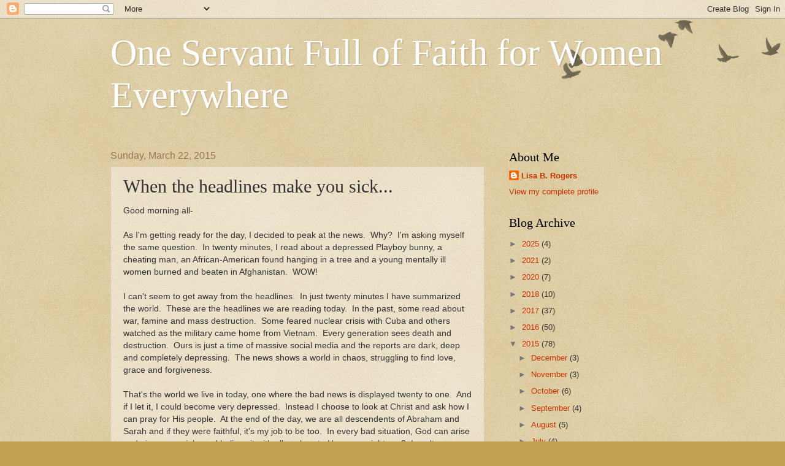

--- FILE ---
content_type: text/html; charset=UTF-8
request_url: https://www.faithfulnessforwomen.com/b/stats?style=BLACK_TRANSPARENT&timeRange=ALL_TIME&token=APq4FmB5ll_kHBzxTi7HlG3Bh4JLFp5tKJ0HZAsEmeCfKUjDCValrJGkgGrwIkQOuIc6_cMiSani0gZqbOBl2eqJ7es8r7PVIg
body_size: 41
content:
{"total":375731,"sparklineOptions":{"backgroundColor":{"fillOpacity":0.1,"fill":"#000000"},"series":[{"areaOpacity":0.3,"color":"#202020"}]},"sparklineData":[[0,11],[1,14],[2,20],[3,19],[4,13],[5,14],[6,16],[7,14],[8,13],[9,6],[10,19],[11,25],[12,99],[13,41],[14,26],[15,20],[16,18],[17,13],[18,22],[19,12],[20,73],[21,17],[22,25],[23,62],[24,68],[25,53],[26,80],[27,17],[28,38],[29,0]],"nextTickMs":327272}